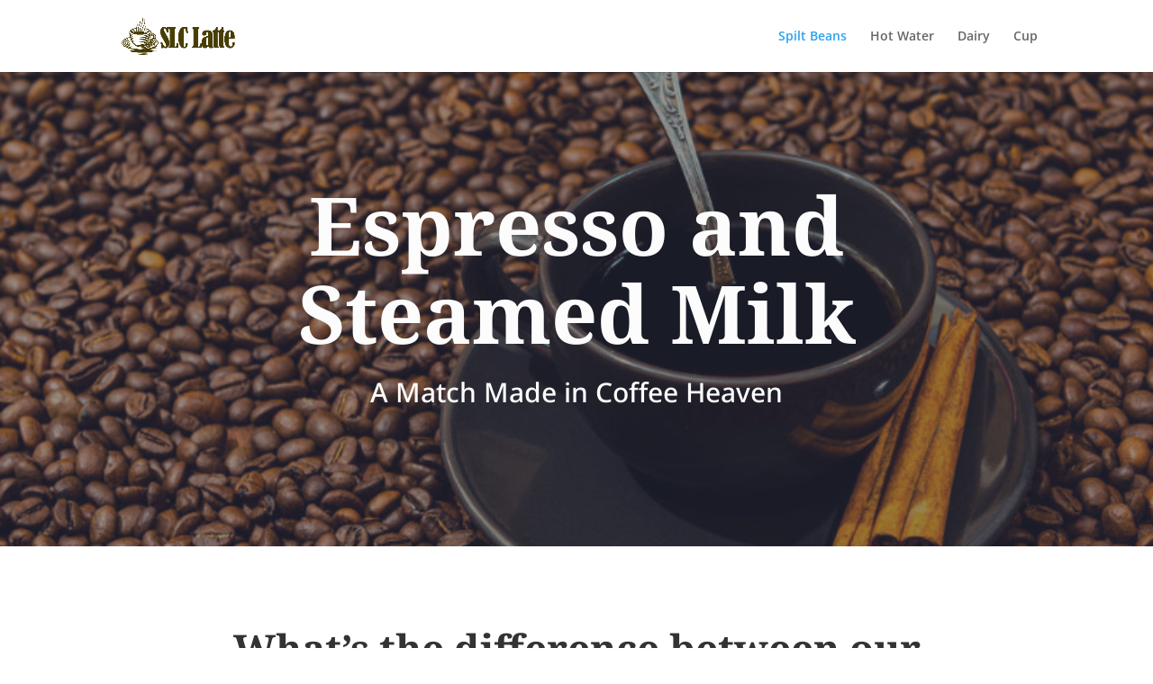

--- FILE ---
content_type: text/css
request_url: https://slclatte.com/wp-content/et-cache/95/et-core-unified-deferred-95.min.css?ver=1741465151
body_size: -220
content:
.et_pb_section_2.et_pb_section{padding-top:2px}.et_pb_text_1{line-height:2em;font-family:'Noto Sans',Helvetica,Arial,Lucida,sans-serif;font-size:17px;line-height:2em;max-width:800px}.et_pb_text_1 h1{text-align:left}.et_pb_text_1 h2{font-family:'Noto Serif',Georgia,"Times New Roman",serif;font-weight:700;font-size:44px;line-height:1.5em}.et_pb_text_1.et_pb_module{margin-left:auto!important;margin-right:auto!important}@media only screen and (max-width:767px){.et_pb_text_1 h2{font-size:34px}}